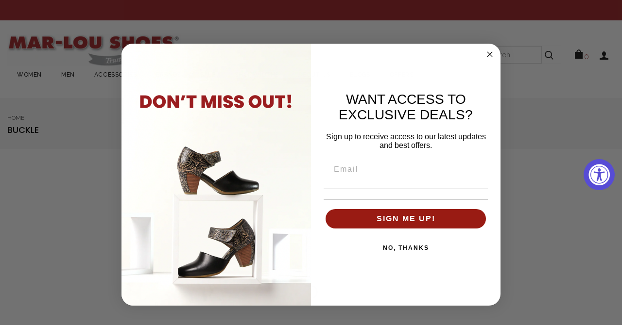

--- FILE ---
content_type: text/css
request_url: https://marloushoes.com/cdn/shop/t/39/assets/elements.scss.css?v=61389243432564327931705182933
body_size: 940
content:
.main-nav{*zoom: 1}.main-nav:after{content:"";display:table;clear:both}.main-nav>li{float:left}.rtl .main-nav>li{float:right}.main-nav>li.active>a:before{width:100%}.main-nav .menu-item.dropdown{position:relative}.main-nav .menu-item.dropdown>.sub-menu{position:absolute;top:calc(100% + 10px);left:0;min-width:180px;background:#fff;padding:20px 30px 30px;margin:0;-webkit-box-shadow:2px 2px 1px 0px rgba(0,0,0,.2);box-shadow:2px 2px 1px #0003;-webkit-transition:all .2s ease-in-out;-moz-transition:all .2s ease-in-out;-ms-transition:all .2s ease-in-out;-o-transition:all .2s ease-in-out;transition:all .2s ease-in-out;border:1px solid #f3f3f3;border-width:1px 0 0 1px;opacity:0;visibility:hidden;z-index:-1}.main-nav .menu-item.dropdown>.sub-menu li>a{line-height:28px;display:block}.main-nav .menu-item.dropdown>.sub-menu .sub-menu{left:100%;top:-40px}.main-nav .menu-item.dropdown:hover>a{color:#1c1c1c}.main-nav .menu-item.dropdown:hover>.sub-menu{opacity:1;visibility:visible;z-index:99;top:100%}.main-nav .menu-item.dropdown:hover>.sub-menu .dropdown:hover>.sub-menu{top:0;z-index:99}.main-nav li.active>a{color:#760619;font-weight:700}.megamenu.full-width{position:static!important}.megamenu .sub-menu{padding:45px 40px 18px!important}.megamenu .sub-menu.width-full{width:100%;left:0;right:0;margin:auto}.megamenu .sub-menu.align-left{left:0!important}.megamenu .sub-menu.align-right{left:auto!important;right:0!important}.megamenu .sub-menu.align-center{left:50%!important;-webkit-transform:translate(-50%,0);-ms-transform:translate(-50%,0);-o-transform:translate(-50%,0);transform:translate(-50%)}.megamenu .menu-title{font-size:12px;font-weight:500;color:#363636;padding:0 0 20px;margin:0;text-transform:uppercase}.megamenu .mega-box{margin:0 0 30px}.megamenu .mega-box img{display:block}.megamenu .product-item .product-item-photo{line-height:1.7!important}.dropdown-toggle{position:relative}.dropdown-toggle .dropdown-content{position:absolute;min-width:200px;top:calc(100% + 20px);right:0;background:#fff;z-index:-1;opacity:0;visibility:hidden;-webkit-box-shadow:2px 2px 1px 0 rgba(0,0,0,.2);box-shadow:2px 2px 1px #0003;border:1px solid #f3f3f3;border-width:1px;-webkit-transition:all .2s ease-in-out;-moz-transition:all .2s ease-in-out;-ms-transition:all .2s ease-in-out;-o-transition:all .2s ease-in-out;transition:all .2s ease-in-out}.rtl .dropdown-toggle .dropdown-content{left:0;right:auto}.dropdown-toggle .dropdown-content.active{z-index:99;opacity:1;visibility:visible;top:calc(100% + 15px)}@media all and (min-width: 768px){.dropdown-toggle.search-dropdown .dropdown-content{position:relative;opacity:1;visibility:visible;max-width:90%;min-width:100%;top:-10px;z-index:1;box-shadow:none}}.mnl-products{-webkit-box-shadow:2px 2px 1px 0 rgba(0,0,0,.2);box-shadow:2px 2px 1px #0003;width:310px;border:1px solid #f3f3f3;border-width:1px 0 0 1px;z-index:999;background:#fff;position:absolute;right:0;top:100%;padding:5px 0}.rtl .mnl-products{left:0;right:auto}.mnl-products .mnl-content{padding:0 25px}.mnl-products.empty-cart .mnl-content{padding:0}.mnl-products .scroll-wrapper{max-height:367px;overflow:hidden}.mnl-products .scrollbar-outer>.scroll-element.scroll-y .scroll-element_outer{left:-1px;width:2px}.mnl-products .product-meta{margin:1px 0 10px}.mnl-products .product-meta>span{display:block;font-size:10px}#offcanvas-miniCart{padding:0}.mini-item{line-height:1.3em}.mini-item .product-image{float:left;margin:0 10px 0 0}.rtl .mini-item .product-image{float:right}.mini-item img{display:block}.mini-item .product-info{overflow:hidden}.mini-item .text{color:#ddd;font-size:10px;text-transform:uppercase;display:block}.mnl-products .noitice{color:#777;font-size:12px;font-weight:300;padding:20px 25px}.mnl-products .noitice .cart-count{position:relative;background:none;height:auto;line-height:auto;display:inline-block;top:0;right:0;width:auto;margin:0}.rtl .mnl-products .noitice .cart-count{left:0;right:auto}.mnl-products .noitice .cart-count,.mnl-products .noitice span{float:none}.mnl-products .item{margin:0 0 20px;position:relative;height:77px;overflow:hidden}.mnl-products .item:last-child{margin:0 0 15px}.mnl-products .item .product-image{float:left;margin:0 20px 0 0}.rtl .mnl-products .item .product-image{float:right}.mnl-products .item .product-details{padding:0 10px 0 0}.mnl-products .item .product-details .custom-reviews{display:none}.mnl-products .item .product-details .btn-remove,.mnl-products .item .product-details .btn-removeWishlist{position:absolute;top:-3px;width:20px;height:20px;background:url(//marloushoes.com/cdn/shop/t/39/assets/icon-remove.png?v=35434047358089812811705182806) center center no-repeat;right:-6px}.rtl .mnl-products .item .product-details .btn-remove,.rtl .mnl-products .item .product-details .btn-removeWishlist{left:-6px;right:auto}.mnl-products .item .product-details .btn-remove .fa,.mnl-products .item .product-details .btn-removeWishlist .fa{font-size:14px;color:#999}.mnl-products .item .product-details .money{font-size:10px;color:#b9b9b9;display:inline-block}.mnl-products .item .product-details .product-stock-status{display:block;font-size:12px}.mnl-products .item .product-details .qty{width:auto;height:auto;color:#b9b9b9;margin:0 0 0 3px;font-size:12px}.mnl-products .item .product-details .product-name{font-size:10px;display:block;text-transform:uppercase;font-weight:500}.mnl-products .item .product-details .option-item{display:block}.mnl-products .item .product-image img{display:block;max-width:60px}.mnl-products .empty{display:none}.mnl-products.empty-cart .empty{display:block}.mnl-products.empty-cart .summary{display:none}.mnl-products .total{*zoom: 1;margin:10px 0 20px}.mnl-products .total:after{content:"";display:table;clear:both}.mnl-products .total .label{font-size:12px;margin:0 5px 0 0;color:#a0a0a0;font-weight:300}.mnl-products .total .cart-total{display:inline-block}.mnl-products .summary{padding:0 25px 25px;*zoom: 1}.mnl-products .summary:after{content:"";display:table;clear:both}.mnl-products .summary .actions .btn{border-color:#d9d9d9;float:left;width:50%}.mnl-products .summary .actions .btn:first-child{border-width:1px 0 1px 1px}.mnl-products .scroll-wrapper{max-height:388px;overflow:hidden}.e-tabs .tabs{list-style:none;margin:0;padding:0;*zoom: 1}.e-tabs .tabs:after{content:"";display:table;clear:both}.e-tabs .tabs li{display:inline-block;margin:0;padding:0 20px;line-height:40px;cursor:pointer}.e-tabs .tabs li.current{color:#000}.e-tabs .tab-content{border:none;height:0px;opacity:0px;overflow:hidden;margin:0;padding:0;-webkit-transition:all .2s ease-in-out 0s;-moz-transition:all .2s ease-in-out 0s;-ms-transition:all .2s ease-in-out 0s;-o-transition:all .2s ease-in-out 0s;transition:all .2s ease-in-out 0s}.e-tabs .tab-content.current{opacity:1;height:auto}.tab-wrap .tabs-title{*zoom: 1;position:relative}.tab-wrap .tabs-title:after{content:"";display:table;clear:both}.tab-wrap .tabs-title li{text-transform:uppercase;float:left;color:#c7c7c7}.tab-wrap .tabs-title li.current{color:#121210}.tab-wrap .tabs-content .tab-content{position:relative}ul.tabs li{background:none;display:inline-block;cursor:pointer}ul.tabs li.current{color:#000}.tab-content{opacity:0;height:0;overflow:hidden;margin-left:-10px;margin-right:-10px;padding-left:10px;padding-right:10px}.tab-content.current{opacity:1;height:auto;-webkit-transition:all .2s ease-in-out;-moz-transition:all .2s ease-in-out;-ms-transition:all .2s ease-in-out;-o-transition:all .2s ease-in-out;transition:all .2s ease-in-out}.theme-popup .new-letter{width:820px;height:500px;max-height:100%;margin:0 auto;max-width:100%;text-align:center;background:url(//marloushoes.com/cdn/shop/t/39/assets/newletter_banner.jpg?v=18453428935611792231705182806) center center no-repeat}.theme-popup .new-letter .title,.theme-popup .new-letter .sub-title{color:#fff}.theme-popup .new-letter .title{display:block;font-size:70px;letter-spacing:.2em;line-height:1em;margin:0 0 50px}.theme-popup .new-letter .sub-title{letter-spacing:.3em;margin:0;font-size:14px}.theme-popup .new-letter .notshow{margin:20px 0 0;color:#fff;line-height:1em}.theme-popup .new-letter .notshow .show-again{margin:0 5px 0 0;position:relative;top:1px}.theme-popup .new-letter .subscribe{border:none;background:#000;color:#fff;padding:0 15px}.theme-popup .new-letter .input-group{max-width:370px;margin:0 auto}.theme-popup .new-letter .input-group #mail{border:none;margin:0 10px 0 0}.theme-popup .new-letter .input-group .subscribe{font-weight:500;letter-spacing:.05em}
/*# sourceMappingURL=/cdn/shop/t/39/assets/elements.scss.css.map?v=61389243432564327931705182933 */


--- FILE ---
content_type: text/css
request_url: https://marloushoes.com/cdn/shop/t/39/assets/main.scss.css?v=56470645533457584021705182933
body_size: 8638
content:
.hide{display:none!important}.size_guide_collection{margin-top:-10px}.size_guide_collection>span{font-size:12px;top:0;left:0;font-weight:400;text-transform:none}.size_guide_collection>span em{font-style:normal;font-size:9px}.size_guide_collection>div{display:inline-block}.size_guide_collection>div>a{font-size:12px;left:0;font-weight:400;text-transform:none;text-align:left;text-indent:-5555px;overflow:hidden;display:inline-block;height:30px;padding-bottom:7px;top:2px;position:relative;width:24px;vertical-align:initial}.size_guide_collection>div>a:after{content:"here";display:block;width:100%;text-align:right;float:right;position:relative;top:13px}.product-options{display:flex;flex-wrap:wrap}.product-options .product-swatches{width:100%;order:0}.product-options .selector-wrapper{width:100%;order:2}.product-options .selector-wrapper.size{order:1}.flexbox{display:-ms-flexbox;display:-webkit-flex;display:flex;-ms-flex-align:center;-webkit-align-items:center;-webkit-box-align:center;align-items:center;justify-content:center;-webkit-justify-content:center}.flexbox2{display:-webkit-flex;display:-ms-flexbox;display:flex}.flexbox2>div{flex:1 1px 0}.row.row-noGutter{margin-left:0;margin-right:0}.row.row-noGutter>[class*=col-]{padding-left:0;padding-right:0}@media only screen and (max-width: 480px){.row{margin-left:-5px;margin-right:-5px}.row.d-table{width:calc(100% + 10px)!important}.row>[class*=col-]{padding-left:5px;padding-right:5px}}.banner-item a,.banner-item img{display:block}input,textarea,select{border:1px solid #d9d9d9}textarea,input[type=text],input[type=button],input[type=submit]{-webkit-appearance:none;border-radius:0}.cool-image-listener{z-index:7!important}.bc-sf-filter-product-item .bc-sf-filter-product-item-image img.bc-sf-filter-product-item-main-image{position:absolute}.rte h1,.rte h2,.rte h3,.rte h4,.rte h5,.rte h6{margin-top:2em}.rte h1:first-child,.rte h2:first-child,.rte h3:first-child,.rte h4:first-child,.rte h5:first-child,.rte h6:first-child{margin-top:0}.rte h5,.rte .h5{text-transform:uppercase}.rte>div{margin-bottom:30px / 2}.rte ul ul{list-style:circle outside}.rte li{margin-bottom:.4em}.rte img{max-width:100%;height:auto}.rte table{table-layout:fixed}.rte ul,.rte ol{list-style:none;margin:8px 0 0}.rte ul li,.rte ol li{list-style:none}.toggle-menu .caret{float:right;width:30px;text-align:center}.toggle-menu .toggle-content .sub-menu{display:none;padding:5px 0 10px}.toggle-menu .toggle-content.active .sub-menu{display:block}strong,h1,h2,h3,h4,h5,h6,th{font-weight:500}h1,h2,h3,h4,h5,h6{text-transform:uppercase}a:hover{color:#000;-webkit-transition:all .2s ease-in-out;-moz-transition:all .2s ease-in-out;-ms-transition:all .2s ease-in-out;-o-transition:all .2s ease-in-out;transition:all .2s ease-in-out}.bfw{padding:0 70px}.btn{border:2px solid;display:block;line-height:1.45em;padding:0 56px;text-align:center;text-transform:uppercase;background:#fff;height:auto;line-height:40px;-webkit-transition:all .3s ease-in-out;-moz-transition:all .3s ease-in-out;-ms-transition:all .3s ease-in-out;-o-transition:all .3s ease-in-out;transition:all .3s ease-in-out}.btn.btn-small{padding:0 30px;font-size:11px;border-width:1px;height:30px;line-height:30px}.btn.btn-pr{background:#000;color:#fff;border:none}.btn:hover{opacity:.7}.inline-block{display:inline-block!important}.d-table{display:table;width:100%}.d-table.row{width:calc(100% + 30px)}.d-table>div{display:table-cell;float:none;vertical-align:middle}@media only screen and (max-width: 1280px){.bfw{padding:0 15px}.main-slider.bfw{padding:0}}*:focus{outline:none}.mini-box1{margin:0 auto 80px;width:550px;max-width:100%}.mini-box1 #customer_login_guest .btn{margin:5px auto 0;padding:0 14px}@media only screen and (max-width: 980px){.mini-box1{margin:0 auto 40px}}#shopify-section-header{position:relative;z-index:9}.site-header{-webkit-transition:all .2s ease-in-out;-moz-transition:all .2s ease-in-out;-ms-transition:all .2s ease-in-out;-o-transition:all .2s ease-in-out;transition:all .2s ease-in-out}.site-header .dropdown-toggle>a{display:block;min-height:20px}.site-header.headroom--not-top{padding-bottom:18px!important;padding-top:18px!important;-webkit-box-shadow:0 0 2px 0 rgba(0,0,0,.15);box-shadow:0 0 2px #00000026;background:#fff}.site-header svg.icon{max-height:18px}.template-index .site-header.header-absolute{position:fixed;top:0;left:0;width:100%}.template-index .fheader-absolute{display:none}.site-header-logo{line-height:1.45;position:relative;top:1px}.site-header-logo .site-header-logo-link{display:block;font-size:25px;font-weight:900;letter-spacing:.05em;text-transform:uppercase;white-space:nowrap}.site-header-mini-cart .cartCount{position:relative;*zoom: 1;display:block}.site-header-mini-cart .cartCount:after{content:"";display:table;clear:both}.site-header-mini-cart .cartCount .cart-count{float:right;display:block;margin:7px 0 0 3px;line-height:1em}.site-header-mini-cart .bagIcon{display:block;width:16px;height:19px;float:left;position:relative}.site-header-mini-cart .bagIcon span{display:block}.site-header-mini-cart .bagIcon .handbody{position:absolute;bottom:0;left:0;width:100%;height:14px;background:#000}.site-header-mini-cart .bagIcon .handtag{position:absolute;top:0;left:0;right:0;margin:0 auto;width:10px;height:14px;border:2px solid #000;-webkit-border-radius:50%;border-radius:50%}.site-header-mini-cart.disable a{cursor:default}.site-header-mini-cart.disable .bagIcon .handtag{border-color:#888}.site-header-mini-cart.disable .bagIcon .handbody{background:#888}.site-header-mini-cart.disable .cart-count{color:#888}@media only screen and (max-width: 480px){.site-header-logo .site-header-logo-link{font-size:20px}.hed-s3 .site-header-miniBox{top:3px}}.site-header-logo-image,.site-header-logo-image img{display:block;max-height:66px}header .icon-search{width:18px;fill:#000}header .icon-cart{width:22px;height:22px}@media only screen and (max-width: 980px){header .icon-cart{width:20px;height:20px}}.icon-eye,.icon-heart{height:18px;width:18px}.main-nav{display:table;margin:0 auto;text-align:left}.main-nav>li{float:left;margin:0}.main-nav>li>a{display:block;line-height:1.4em;font-size:12px;padding:0 20px;position:relative;text-transform:uppercase;font-weight:500;letter-spacing:.05em;line-height:36px}.main-nav>li:hover>a,.main-nav>li.active>a{color:#000}.main-nav .sub-menu a{color:#777}.main-nav .sub-menu a:hover{color:#000}.hed-s1{padding-bottom:30px;padding-top:30px}.hed-s1 .site-header-mini-cart{position:relative;margin:0 0 0 28px}.hed-s1 .site-header-search{position:relative;top:2px;width:70%;margin:0 0 0 -35px}.customer-dropdow{margin:0 0 0 22px}.customer-dropdow .icon-user{width:18px;margin:2px 0 0}.customer-dropdow.disable .icon-user{fill:#888}.customer-dropdow .dropdown-content{padding:22px 18px 17px;width:270px}.customer-dropdow #customer_login label{display:block;font-size:10px;font-weight:500;text-transform:uppercase}.customer-dropdow #customer_login input{margin-bottom:15px;padding:5px 12px}.customer-dropdow #customer_login input#CustomerEmail{font-size:11px}.customer-dropdow #customer_login .btn-submit{border:none;background:#000;color:#fff;width:100%;font-size:10px;font-weight:500;padding:0 10px;height:30px;line-height:30px}.customer-dropdow #customer_login p{margin:0 0 5px}.customer-dropdow #customer_login p a{color:#888;font-size:11px;font-weight:400}.customer-dropdow #customer_login p a:hover{color:#000}@media only screen and (max-width: 480px){.hed-s1{padding-bottom:20px;padding-top:20px}}.hed-s2 .site-header-logo{margin:0 50px 0 0}.hed-s3 .site-header-miniBox{position:relative;top:6px;margin:0 0 0 45px}.fpu-search .search-header{width:780px;max-width:100%;margin:0 auto;position:relative}.fpu-search .search-header:before{content:"";width:100%;height:1px;background:#333;position:absolute;top:100%;left:0}.fpu-search .input-group-field{background:transparent;border:none;color:#fff;text-transform:uppercase;padding:20px 15px 20px 0;font-size:20px;height:60px;font-weight:700}.fpu-search .input-group-btn button{background:transparent;border:none;padding:0}.fpu-search .input-group-btn button svg.icon{fill:#fff;height:24px;width:24px}.fpu-search ::-webkit-input-placeholder{color:#fff;font-weight:700;opacity:1;font-size:20px}.fpu-search ::-moz-placeholder{color:#fff;font-weight:700;opacity:1;font-size:20px}.fpu-search ::-ms-placeholder{color:#fff;font-weight:700;opacity:1;font-size:20px}.fpu-search ::placeholder{color:#fff;font-weight:700;opacity:1;font-size:20px}.fpu{position:fixed;top:0;left:0;right:0;bottom:0;margin:auto;display:table;height:100%;width:100%;z-index:-1}.fpu .fpu-bg{position:absolute;height:calc(100% + 202px);top:-101px;left:0;right:0;bottom:0;margin:auto;background:#050608;z-index:-1;opacity:0;visibility:hidden;-webkit-transition:all .1s ease-in-out;-moz-transition:all .1s ease-in-out;-ms-transition:all .1s ease-in-out;-o-transition:all .1s ease-in-out;transition:all .1s ease-in-out}.fpu .fpu-content{display:table-cell;vertical-align:middle;position:relative;width:100%;opacity:0;max-height:calc(100% - 202px);visibility:hidden;-webkit-transition:all .1s ease-in-out;-moz-transition:all .1s ease-in-out;-ms-transition:all .1s ease-in-out;-o-transition:all .1s ease-in-out;transition:all .1s ease-in-out}.fpu .fpu-content .container{position:relative;z-index:9}.fpu.active{z-index:10}.fpu.active .fpu-bg{z-index:1;opacity:1;visibility:visible}.fpu.active .fpu-content{z-index:3;opacity:1;visibility:visible}.fpu.active .l-fpu-close{opacity:1;z-index:9;right:30px;transition-delay:.3s;-webkit-transition-delay:.3s}.fpu.active.v-white .fpu-bg{background-color:#ffffffed}.fpu.active.v-black .fpu-bg{background-color:#000000bf}.fpu .l-fpu-close{right:0;top:30px;position:absolute;z-index:-1;opacity:0;-webkit-transition:all .3s ease-in-out;-moz-transition:all .3s ease-in-out;-ms-transition:all .3s ease-in-out;-o-transition:all .3s ease-in-out;transition:all .3s ease-in-out}.fpu svg.icon-close{fill:#fff;height:20px;width:20px}.fpu.v-white svg.icon-close{fill:#000}.fpu.fpu-search.active .l-fpu-close{right:70px}.fpu.fpu-newletter.active{z-index:9}#PageContainer{position:relative}.product-name{display:block;line-height:1.4em;text-transform:uppercase}.related-swiper .product-item.product-grid-item:hover .product-item-photo .second-img{display:none}.product-item{margin:0 0 50px;cursor:default}.product-item .label{position:absolute;z-index:1;top:20px;right:20px;width:60px;height:60px;line-height:60px!important;-webkit-border-radius:50%;border-radius:50%;background:#c7c7c7;text-transform:uppercase;font-size:10px;color:#fff;font-style:italic;display:block;font-weight:700;text-align:center}.product-item .product-item-photo img{max-width:100%;height:auto;display:block;margin:0 auto;max-height:230px}.product-item .product-item-photo img.aft{position:absolute;top:0;left:0;opacity:0;width:100%;height:auto;-webkit-transition:all .2s ease-in-out;-moz-transition:all .2s ease-in-out;-ms-transition:all .2s ease-in-out;-o-transition:all .2s ease-in-out;transition:all .2s ease-in-out}.product-item:hover img.aft{opacity:1}.product-item .product-meta .price-box{color:#a0a0a0}.product-item .contact-form{margin:0}.product-item .vendor a{color:#a0a0a0;display:block;line-height:1em;margin:0 0 13px;font-weight:300}.product-item:not(.bc-sf-filter-product-item) .product-image{margin:0 0 30px;overflow:hidden;height:230px}.product-item .product-image{position:relative}.product-item .product-image .product-action{position:absolute;left:0;right:0;bottom:27px;margin:auto;z-index:2;text-align:center}.product-item .product-image .product-action .wrap-action{display:inline-block}.product-item .product-image .product-action .action-item{position:relative;-webkit-transition:all .2s ease-in-out;-moz-transition:all .2s ease-in-out;-ms-transition:all .2s ease-in-out;-o-transition:all .2s ease-in-out;transition:all .2s ease-in-out;display:inline-block;float:left}.rtl .product-item .product-image .product-action .action-item{float:right}.product-item .product-image .product-action form{margin:0;display:inline-block}.product-item .product-image .product-action .action-link{display:block;width:40px;height:38px;text-align:center;line-height:38px;margin:0 2px;background:#fff;overflow:hidden}.product-item .product-image .product-action .action-link.add-to-cart{width:auto}.product-item .product-image .product-action .action-link.add-to-cart a,.product-item .product-image .product-action .action-link.add-to-cart span{padding:2px 20px}.product-item .product-image .product-action .action-link a{-webkit-transition:all .15s ease-in-out;-moz-transition:all .15s ease-in-out;-ms-transition:all .15s ease-in-out;-o-transition:all .15s ease-in-out;transition:all .15s ease-in-out;background:#fff;text-transform:uppercase;display:block;font-size:12px;font-weight:300}.product-item .product-image .product-action .action-link a .fa{color:#343434;font-size:16px;line-height:36px}.product-item .product-image .product-action .action-link a .fa.fa-shopping-cart{font-size:18px}.product-item .product-image .product-action .action-link a:hover{background:#000;border-color:#000;color:#fff}.product-item .product-image .product-action .action-link a:hover .fa{color:#fff}.product-item .product-image .product-action .action-link a:hover svg.icon{fill:#fff}.product-item .product-image .product-action .action-link.sold-out{border-color:#ffffff26}.product-item .product-image .product-action .action-link.sold-out:hover{border-color:#ffffff26;background:none}.product-item .product-image .product-action .action-link.sold-out .fa{color:#b2b2b2}.product-item .product-item-photo{display:block;position:absolute;bottom:0;left:0;right:0}.product-item .product-item-photo .second-img{display:block;position:absolute;width:100%;height:100%;top:0;left:0;opacity:0;z-index:-1;visibility:hidden;background:#fff;-webkit-transition:all .3s ease-in-out;-moz-transition:all .3s ease-in-out;-ms-transition:all .3s ease-in-out;-o-transition:all .3s ease-in-out;transition:all .3s ease-in-out}.product-item .product-meta{*zoom: 1}.product-item .product-meta:after{content:"";display:table;clear:both}.product-item .product-item-name{color:#303030;display:block;margin:0 0 7px;line-height:1.4em}.product-item .money{color:#303030}.product-item .sale-price{margin:0 5px 0 0;position:relative;color:#8d8d8d;text-decoration:none}.rtl .product-item .sale-price{margin:0 0 0 5px}.product-item .sale-price:before{content:"";position:absolute;width:100%;height:1px;left:0;bottom:0;top:0;margin:auto;border-bottom:1px solid #a0a0a0}.product-item .sale-price .money{color:#a0a0a0}.product-item .custom-reviews{float:right;position:relative;top:1px}.product-item .custom-reviews .spr-empty .fa{right:-1px}.rtl .product-item .custom-reviews .spr-empty .fa{left:-1px;right:auto}.product-item.product-grid-item:hover .product-item-photo .second-img{opacity:1;z-index:2;visibility:visible}.product-item.product-grid-item .spr-badge .spr-badge-starrating{float:right}.rtl .product-item.product-grid-item .spr-badge .spr-badge-starrating{float:left}.product-item .p-label{border:2px solid #e43b54;color:#e43b54;font-size:11px;font-weight:500;left:18px;letter-spacing:.05em;line-height:20px;padding:0 15px;position:absolute;text-transform:uppercase;top:15px;z-index:1}.rtl .product-item .p-label{right:18px;left:auto}.product-item .product-item-details{text-align:center}@media only screen and (min-width: 992px) and (max-width: 1350px){.product-action .action-link.add-to-cart a,.product-item .product-image .product-action .action-link.add-to-cart span{padding:0 10px}}@media only screen and (min-width: 980px){.product-item .product-image .product-action{bottom:0;opacity:0;visibility:hidden;-webkit-transition:all .3s ease-in-out;-moz-transition:all .3s ease-in-out;-ms-transition:all .3s ease-in-out;-o-transition:all .3s ease-in-out;transition:all .3s ease-in-out}.product-item:hover .product-image .product-action{bottom:10px;opacity:1;visibility:visible}}@media only screen and (max-width: 980px){.product-item .product-item-name,.product-item .money,.product-item .vendor a{font-size:12px}.product-item:not(.bc-sf-filter-product-item) .product-image{text-align:center;height:170px;margin:0 0 20px}}@media only screen and (max-width: 400px){.product-item .product-image{height:120px}}.page-title{font-size:18px;text-transform:uppercase;text-align:center;margin:0 0 10px}.page-faq{padding-bottom:50px}.page-faq h1{margin:20px 0 50px;text-transform:none;text-align:left}.rtl .page-faq h1{text-align:right}.faq-content .tab-content h3{position:relative;color:#000;font-size:11px;line-height:24px;cursor:pointer;margin:0;padding:15px 30px 15px 0;border-top:1px solid #d9d9d9}.rtl .faq-content .tab-content h3{padding:15px 0 15px 30px}.faq-content .tab-content h3:hover{color:#2a2a2a}.faq-content .tab-content h3:after{content:"";width:30px;line-height:54px;height:54px;position:absolute;top:0;right:0;background:url(//marloushoes.com/cdn/shop/t/39/assets/arrow-caret-right.png?v=44910303751889974641705182806) center center no-repeat;background-size:68%;opacity:.8}.rtl .faq-content .tab-content h3:after{left:0;right:auto}.faq-content .tab-content p{margin:0;display:none;padding:10px 0 30px}.faq-content .tab-content p:nth-child(2){display:block}.e-tabs.vertical{*zoom: 1}.e-tabs.vertical:after{content:"";display:table;clear:both}.e-tabs.vertical .tabs-title{width:18%;float:left}.rtl .e-tabs.vertical .tabs-title{float:right}.e-tabs.vertical .tabs-title .tab-link{font-size:12px;color:#888;line-height:36px;display:block;padding:0;width:100%;margin:0 0 5px}.e-tabs.vertical .tabs-title .tab-link.current{color:#000}.e-tabs.vertical .tabs-title .tab-link span{position:relative}.e-tabs.vertical .tabs-title .tab-link span:after{content:"";height:1px;position:absolute;bottom:0;left:50%;right:50%;background:#454545;-webkit-transition:all .3s ease-in-out;-moz-transition:all .3s ease-in-out;-ms-transition:all .3s ease-in-out;-o-transition:all .3s ease-in-out;transition:all .3s ease-in-out}.e-tabs.vertical .tabs-title .tab-link.current span:after{left:0;right:0}.e-tabs.vertical .tabs-content{width:82%;float:left;border-bottom:1px solid #d9d9d9;padding:0}.rtl .e-tabs.vertical .tabs-content{float:right}@media only screen and (max-width: 980px){.e-tabs.vertical .tabs-title{width:25%}.e-tabs.vertical .tabs-content{width:75%}}@media only screen and (max-width: 480px){.e-tabs.vertical .tabs-title .tab-link{padding:0 5px;margin:0}.e-tabs.vertical .tabs-title{width:100%;margin-bottom:20px}.e-tabs.vertical .tabs-title .tab-link{display:inline-block;width:auto}.e-tabs.vertical .tabs-content{width:100%}}.contact_us{background:#f6f6f6}.contact_us .contact-info{margin:0}.contact_us .contact-map{height:836px}.contact_us div.contact-form{max-width:450px;display:inline-block;margin:100px 0 100px 100px}.rtl .contact_us div.contact-form{margin:100px 100px 100px 0}.contact_us div.contact-form .input-group{width:100%;display:inline-block;vertical-align:middle;background:#fff;margin-bottom:12px;padding:0 10px}.contact_us div.contact-form .input-group label{display:inline-block;margin:0!important;padding:0 10px;line-height:50px;float:left}.contact_us div.contact-form .input-group input{display:inline-block;margin:0;padding:15px 10px;height:50px;border:none;width:auto;min-width:300px}.contact_us div.contact-form .input-group textarea{border:none;padding:0 10px}.contact_us div.contact-form .btn{background:none}.contact_us div.contact-form .rte{margin-bottom:20px}.contact_us div.contact-form .rte h2{color:#2a2a2a;font-size:18px;margin-bottom:5px}@media only screen and (max-width: 768px){.contact_us .contact-map{height:450px}.contact_us div.contact-form{max-width:400px;margin:50px 0 50px 30px}.rtl .contact_us div.contact-form{margin:50px 30px 50px 0}.contact_us div.contact-form .input-group input{min-width:250px}}@media only screen and (max-width: 480px){.contact_us .contact-map{height:300px}.contact_us div.contact-form{max-width:100%;margin:30px 0;padding:0 20px}.rtl .contact_us div.contact-form{margin:30px 0}.contact_us div.contact-form .input-group{background:none;padding:0}.contact_us div.contact-form .input-group label{line-height:28px;padding:0;float:left}.rtl .contact_us div.contact-form .input-group label{float:right}.contact_us div.contact-form .input-group input{width:100%}}.template-blog .blog-item{margin-bottom:70px}.article{*zoom: 1;margin-bottom:30px}.article:after{content:"";display:table;clear:both}.article .media{position:relative}.article .media img{width:100%}.article .article-info{padding:0}.article .article-info h3{font-size:14px;line-height:1em;display:block;margin:15px 0;overflow:hidden}.article .article-info h3 a:hover{color:#000}.article .article-info .expert{color:#989898;line-height:23px;margin:0 0 40px}.article .article-info .des{margin:0 0 40px;height:42px;display:inline-block;line-height:21px}.article .article-info .readmore:hover{color:#1c1c1c}.article .article-info .blog-excerpt{margin:0;font-size:12px;text-transform:none}.blog--list-view .article{padding-bottom:15px;margin-bottom:20px;border-bottom:1px solid #ddd}.blog-fullwidth{padding-top:90px;padding-bottom:90px;background:#f6f6f6}.blog-fullwidth .article{padding:0;background:#fff;margin-bottom:50px}.blog-fullwidth .article .media .blog-date:before{display:none}.blog-fullwidth .article .article-info{padding:35px}@media only screen and (max-width: 480px){.blog-fullwidth .article .article-info{padding:20px}}.w-nav{border:1px solid #e9e9e9;border-width:0;position:relative;padding:10px 0;border-bottom-color:#c1c1c1;margin-top:50px;text-transform:uppercase}.w-nav span{font-size:10px;color:#797979}.w-nav span img{position:relative;top:3px}.w-nav strong{font-size:12px;display:block;padding:0 4px}.article-content .article-info{padding-bottom:0}.article-content .article-name{font-size:24px;color:#1c1c1c;text-transform:uppercase;font-weight:600;margin:0 0 13px}.article-content .blog-excerpt{margin:8px 0 15px}.article-content .rte{color:#1c1c1c;font-size:14px;font-weight:300;line-height:21px;margin:0 0 22px}.article-content #comments{margin:75px 0 0;padding:15px 0 1px}.article-content #comments h3{font-size:30px;text-transform:uppercase;color:#444;font-weight:700;padding:0 0 10px;margin:0 0 58px}.article-content #comments>ul{margin:0 0 120px}.article-content #comments .comment{margin:0 0 30px}.article-content #comments .comment .content-head{border-bottom:1px solid #e6e6e6;padding:0 0 13px;margin:0 0 20px;*zoom: 1}.article-content #comments .comment .content-head:after{content:"";display:table;clear:both}.article-content #comments .comment .author{font-weight:600;color:#1c1c1c;text-transform:uppercase;min-width:60px;margin:0 10px 0 0;float:left}.article-content #comments .comment time{text-transform:uppercase;font-size:12px;color:#898989}.article-content #comments .comment .rte{line-height:21px;color:#747474}.article-content #comment_form{margin-bottom:0}.article-content #comment_form input[type=text],.article-content #comment_form input[type=email]{border:1px solid #e2e2e2;padding:0 20px;min-height:50px;color:#1c1c1c;margin:0 0 34px}.article-content #comment_form textarea{border:1px solid #e9e9e9;padding:6px 20px;color:#1c1c1c;min-height:145px}.article-content #comment_form .note{margin:8px 0 20px}.article-content #comment_form .btn{margin:33px 0 0;width:100%;height:76px;line-height:76px;font-size:14px;font-weight:400}.errors{margin:0 0 15px;color:red}.excerpt-meta .meta{text-align:center}.excerpt-meta .meta .scr:last-child{display:none}.excerpt-meta .meta a{color:#5b5b5b}.excerpt-meta .meta a:hover{color:#000}.excerpt-meta .meta .label{color:#303030;font-size:14px;margin-bottom:2px!important;display:block}.excerpt-meta .meta .meta-sep{color:#898989;font-weight:300;margin:0 3px 0 0}.excerpt-meta .meta .social-sharing a{margin:0 15px 0 0}.block{margin-bottom:50px}.block .block-title{margin:0 0 22px}.block .block-title h3{color:#121210;font-size:13px;margin:0;text-transform:uppercase}.block-recent li{margin:0 0 10px}.block-recent li:last-child{margin:0}.block-recent a{color:#1c1c1c;display:block;line-height:1.35}.block-tags li{float:left;margin:0 10px 10px 0}.block-tags li a{display:block;font-size:12px;color:#747474;border:1px solid #ddd;line-height:25px;padding:0 13px}.block-tags li a:hover{color:#fff;background:#333;border-color:#333}.block-tags .block-title{margin:0 0 24px!important}.block-instagram .insta-wrapper{margin:0 -4px}.block-instagram .insta-wrapper .item{padding:1px 4px;width:50%;float:left}.block-twitter .twitter{color:#989898;margin-bottom:20px}.block-twitter .twitter p{margin-bottom:5px}.block-twitter .twitter h4{font-size:14px;color:#3a3a3a;font-weight:400;margin:0}.block-twitter .twitter a{color:#bfbfbf}.block-twitter .twitter a:hover{color:#989898}.block-twitter .twitter .time{font-size:10px;text-transform:uppercase}.block-latest .post{margin-bottom:15px}.block-latest .post .media{width:50%;max-width:140px;padding-right:20px}.rtl .block-latest .post .media{padding-left:20px;padding-right:inherit}.block-latest .post h3 a{display:block;font-size:11px;line-height:1.2em}.block-menu ul li{line-height:30px}.block-menu ul li a:hover{color:#1c1c1c}.quickview-product.active .l-fpu-close{right:30px}.rtl .quickview-product.active .l-fpu-close{left:30px;right:auto}.quickview-product .product-single{position:relative;margin:0}.quickview-product .product-single .l-fpu-close{top:30px;position:fixed}.quickview-product .product-single svg.icon-close{fill:#fff}.quickview-product .product-single h1 a{font-size:20px}.quickview-product .content{padding:50px 30px 50px 40px;background:#fff}.quickview-product .more-views{background:#fff}.quickview-product .product-name{margin:0 0 10px!important;font-size:18px;font-weight:400;margin:0 0 20px}.quickview-product .product-single .product-single-prices{margin-bottom:30px}.quickview-product .review{*zoom: 1;margin-bottom:10px}.quickview-product .review:after{content:"";display:table;clear:both}.quickview-product .review .spr-badge{float:left;height:24px;overflow:hidden;position:relative;margin-bottom:0}.quickview-product .review .spr-badge .spr-icon{margin:0}.quickview-product .review .spr-badge .spr-active{position:absolute;top:0;left:0;display:block;overflow:hidden}.quickview-product .review .spr-badge .spr-badge-caption{float:left;margin:0 0 9px}.quickview-product span.available{display:none}.quickview-product span.available.active{display:block}.quickview-product .product-options .single-option-selector{border-color:#ddd}.quickview-product .product-description{padding-bottom:20px}.quickview-product .product-actions{border-top:1px solid #dedede;margin:0;padding:30px 0 0}.quickview-product .product-actions .btn-addToCart{clear:none;margin:0;padding:0 25px;height:36px;line-height:36px}.quickview-product .product-media{*zoom: 1;position:relative;min-width:400px}.quickview-product .product-media:after{content:"";display:table;clear:both}.quickview-product .more-views{width:80px;margin:0;height:calc(100% - 60px);min-height:361px;position:absolute;top:30px;left:0;overflow:hidden}.quickview-product .more-views a{display:block;overflow:hidden;height:100%}.quickview-product .more-views img{display:block;position:relative;top:50%;-moz-transform:translateY(-50%);-webkit-transform:translateY(-50%);-o-transform:translateY(-50%);-ms-transform:translateY(-50%);transform:translateY(-50%)}.quickview-product .featured-image{float:right;width:calc(100% - 100px);margin:0}.quickview-product form{margin:0}.quickview-product .product-actions .product-single-quantity{float:left;margin:6px 20px 6px 0}.rtl .quickview-product .product-actions .product-single-quantity{float:right}.rtl .quickview-product .product-actions .product-single-quantity{margin:6px 0 6px 20px}.quickview-product .product-single .product-description{margin:0 0 10px}.quickview-product .product-options{margin:0;padding:0}.quickview-product .details{margin:0 0 8px}.quickview-product.active{z-index:99!important}.quickview-product .scroll-wrapper{max-height:545px!important;overflow:hidden}.quickview-product .scroll-wrapper>.scroll-content{margin-right:-17px!important;margin-bottom:-17px!important}.quickview-product .products-item{padding:0 10px 15px 0}.product-meta{margin:2px 0 10px}.product-meta>span{display:block;font-size:10px}.selector-wrapper label{text-transform:capitalize}.custom-reviews{min-height:24px;min-width:73px;position:relative}.custom-reviews .spr-empty{position:absolute!important;top:7px;left:0;height:100%;z-index:1;opacity:.8}.custom-reviews .spr-empty .fa{font-size:12px;color:#dfdfdf;height:1.3em;position:relative;top:1px;width:13px;float:left}.custom-reviews .spr-empty.small .fa{font-size:10px}.custom-reviews.hide-caption .spr-badge-caption{display:none}div#shopify-product-reviews{margin:0}div#shopify-product-reviews .spr-header-title{color:#444;float:left;font-size:14px;text-transform:uppercase;margin:0 10px 0 0;line-height:32px}.rtl div#shopify-product-reviews .spr-header-title{margin-left:10px;margin-right:inherit}div#shopify-product-reviews .spr-header{line-height:32px}div#shopify-product-reviews .spr-form-title{display:none}div#shopify-product-reviews .spr-form{border:none}div#shopify-product-reviews .spr-container{border:none;padding:0!important}div#shopify-product-reviews .spr-container [class^=spr-icon-]:before,div#shopify-product-reviews .spr-container [class*=" spr-icon-"]:before{font-family:FontAwesome;content:"\f005";font-size:12px;color:#676767}div#shopify-product-reviews .spr-container .spr-icon{top:0;margin:0 2px 0 0}div#shopify-product-reviews .spr-container .spr-icon.spr-icon-star-empty{opacity:1}div#shopify-product-reviews .spr-container .spr-icon.spr-icon-star-empty:before{color:#dfdfdf}div#shopify-product-reviews .spr-container .spr-summary-actions-newreview{color:#000;line-height:34px}div#shopify-product-reviews .spr-container .spr-review-reportreview{font-size:14px;color:#898989}div#shopify-product-reviews .spr-container .spr-review-header-title{font-weight:500;font-size:14px}div#shopify-product-reviews .spr-container .spr-review-header-starratings{margin:0}div#shopify-product-reviews .spr-container .spr-review-header-byline{margin:0 0 5px}div#shopify-product-reviews .spr-container .spr-form-label{font-size:12px;text-align:left}div#shopify-product-reviews .spr-container .spr-form-input-text,div#shopify-product-reviews .spr-container .spr-form-input-email,div#shopify-product-reviews .spr-container .spr-form-input-textarea{min-height:38px;padding:6px 15px;-webkit-border-radius:0;border-radius:0}div#shopify-product-reviews .spr-container a.spr-icon{display:block;width:12px}div#shopify-product-reviews .spr-form-contact{margin-left:-15px;margin-right:-15px;max-width:none;*zoom: 1}div#shopify-product-reviews .spr-form-contact:after{content:"";display:table;clear:both}div#shopify-product-reviews .spr-form-contact>div{width:50%;padding:0 15px;float:left}div#shopify-product-reviews .spr-form-review-rating .spr-form-label{float:left;margin:7px 20px 0 0!important}div#shopify-product-reviews .spr-form-contact-name,div#shopify-product-reviews .spr-form-contact-email,div#shopify-product-reviews .spr-form-contact-location,div#shopify-product-reviews .spr-form-review-rating,div#shopify-product-reviews .spr-form-review-title,div#shopify-product-reviews .spr-form-review-body{margin:0 0 25px}.spr-badge .spr-badge-starrating{*zoom: 1;margin:0}.spr-badge .spr-badge-starrating:after{content:"";display:table;clear:both}.spr-badge .spr-badge-starrating .spr-icon{opacity:1}.spr-badge [class^=spr-icon-]:before,.spr-badge [class*=" spr-icon-"]:before{font-family:FontAwesome;content:"\f005";font-size:12px;color:#222}.spr-badge .spr-icon{margin:0;width:13px;float:left}.spr-badge .spr-icon.spr-icon-star-empty:before{color:#dfdfdf}.pagination{margin:20px 0 50px}.pagination li{float:none;margin:0;display:inline-block}.pagination li span,.pagination li a{height:26px;line-height:26px;min-width:26px;padding:0 3px;text-align:center;display:block}.pagination li span{color:#999}.pagination li a{color:#303030}.pagination li a:hover{color:#000}.pagination li:first-child.disabled,.pagination li:last-child.disabled{display:none}.pagination .prev img,.pagination .next img{margin-top:2px;position:relative;top:2px}.pagination .prev img{margin-right:6px}.pagination .next img{margin-left:6px}.box-title{text-align:center;margin:0 0 45px}.box-title h2{margin:0 0 4px}.box-title p{margin:0}.breadcrumb{position:relative;font-size:12px;font-weight:300;margin:0 0 70px;text-transform:uppercase}.breadcrumb span,.breadcrumb a{color:#c1c0c0}.breadcrumb span.scr{font-size:9px!important;position:relative;top:-1px;padding:0 2px}.breadcrumb h3{font-size:18px;line-height:1em;text-transform:uppercase;margin:5px 0 0;color:#000}.breadcrumb.breadcrumb-v1{padding-top:30px;padding-bottom:30px}@media only screen and (max-width: 980px){.breadcrumb.breadcrumb-v1{padding-top:20px;padding-bottom:20px}}.breadcrumb.breadcrumb-v1 a,.breadcrumb.breadcrumb-v1 span{font-size:12px;text-transform:uppercase}.breadcrumb.breadcrumb-v3{padding-bottom:16px;padding-top:17px}.breadcrumb.disable-title h3{display:none!important}.breadcrumbs-banner{position:relative}.breadcrumbs-banner img{display:block}.breadcrumbs-banner .breadcrumb-inner{position:absolute;top:50%;width:100%;text-align:center;-moz-transform:translateY(-50%);-webkit-transform:translateY(-50%);-o-transform:translateY(-50%);-ms-transform:translateY(-50%);transform:translateY(-50%)}.breadcrumbs-banner h3{font-size:20px;margin:6px 0 0}@media only screen and (max-width: 1280px){.breadcrumb{margin:0 0 45px}}@media only screen and (max-width: 1280px){.breadcrumbs-banner h3{font-size:14px}}@media only screen and (max-width: 480px){.breadcrumb{margin:0 0 25px;font-size:11px}.breadcrumbs-banner h3{font-size:12px}}.message{margin:0}.message p{margin:0 30px 0 0}.qty{width:40px;height:25px;text-align:center}.quantity-selector{margin:0!important}.qtyplus,.qtyminus{width:28px;height:12px;border:none;-webkit-border-radius:0;border-radius:0;background:#fff;cursor:pointer;text-align:center}.open-sidebar{line-height:25px;display:inline-block;border:2px solid #999;margin-bottom:20px;padding:0 15px;letter-spacing:1px;font-size:10px;text-transform:uppercase}.open-sidebar:hover{color:#1c1c1c;border-color:#1c1c1c}.sidebar-overlay{display:none}@media only screen and (max-width: 992px){body.open-sboff{height:100%;overflow:hidden}.sidebar-offcanvas{padding-left:15px!important;padding-right:10px!important;background:#fff;width:300px;position:fixed;left:-100%;top:0;bottom:0;z-index:9999;height:100%;overflow-x:scroll;-webkit-box-shadow:0 0 5px 0 rgba(50,50,50,.75);box-shadow:0 0 5px #323232bf;-webkit-transition:all .3s ease-in-out;-moz-transition:all .3s ease-in-out;-ms-transition:all .3s ease-in-out;-o-transition:all .3s ease-in-out;transition:all .3s ease-in-out;padding-top:30px;margin:0}.sidebar-offcanvas.active{left:0}.sidebar-offcanvas .block{margin-bottom:25px}.sidebar-offcanvas .block .block-title{margin:0 0 12px}.sidebar-offcanvas .block .block-title h3{font-size:12px}.sidebar-overlay{background:#00000080;display:none;height:100%;opacity:1;position:fixed;top:0;left:0;right:0;width:100%;z-index:9998;-webkit-transition:all .3s ease-in-out;-moz-transition:all .3s ease-in-out;-ms-transition:all .3s ease-in-out;-o-transition:all .3s ease-in-out;transition:all .3s ease-in-out}.sidebar-overlay.show{display:block}}.quickview-product .scroll-wrapper{max-height:442px;overflow:hidden!important}.quickview-product .scrollbar-macosx>.scroll-element .scroll-bar{opacity:1}.fpu-inner{background:#fff;padding:30px}.fpu-box .fpu-inner{display:inline-block;text-align:left;min-width:440px}.fpu-box .fpu-inner>div{display:inline-block;vertical-align:top}.fpu-box .fpu-inner .product-image{margin:0 16px 0 0}.fpu-box .fpu-inner .product-name{color:#222;display:block;font-size:12px;font-weight:500;text-transform:uppercase;white-space:nowrap;margin:0 0 3px}.fpu-box .fpu-inner .actions>.btn{float:left;border-color:#d9d9d9}.fpu-box .fpu-inner .success-message{color:#a0a0a0;font-size:12px;font-weight:300}.fpu-box .fpu-inner .product-info{margin:15px 0 0}@media only screen and (max-width: 480px){.fpu-box .fpu-inner{min-width:0;text-align:center;width:98%}.fpu-box .fpu-inner .product-image{display:block;margin:0 auto;max-width:60px}.fpu-box .fpu-inner .product-image img{max-width:100%!important}}#customer_login .page-title{text-align:left}#customer_login input[type=submit]{background:#000;border-color:#000;color:#fff}#customer_login a{color:#9c050a}#customer_login a:hover{color:#000;opacity:.7}.account-register .page-title{text-align:left}.account-register input[type=submit]{background:#000;border-color:#000;color:#fff}#RecoverPasswordForm h2{text-align:left;margin-bottom:10px}#RecoverPasswordForm>.text-center p{text-align:left;margin-bottom:20px}#RecoverPasswordForm input[type=submit]{background:#000;border-color:#000;color:#fff}.block-mini-products-list .product-item{*zoom: 1;margin-bottom:30px}.block-mini-products-list .product-item:after{content:"";display:table;clear:both}.block-mini-products-list .product-item:last-child{margin-bottom:0}.block-mini-products-list .product-item .product-img{display:block;float:left;max-width:80px;margin:0 21px 0 0}.block-mini-products-list .product-item .product-img img{display:block}.block-mini-products-list .product-item .product-info{overflow:hidden}.block-mini-products-list .product-item .product-info .product-name{margin:0 0 4px;text-transform:none}.block-mini-products-list .product-item .product-info .spr-badge{display:block;float:none;top:0;margin:0 0 2px}.block-mini-products-list .product-item .product-info .price{float:left;color:#b9b9b9}.block-mini-products-list .product-item .product-info .money{color:#b9b9b9;font-weight:300}.block-mini-products-list .product-item .product-info .sale-price{top:9px}.block-mini-products-list .product-item .product-info .custom-reviews{float:none;top:0}.block-category .block-content{margin:-3px 0 0}.block-category li.active>a,.block-category li.active>a .count,.block-category li.active>a .caret{color:#000;font-weight:700}.block-category .sub-menu{margin:0 0 0 30px}.block-category .sub-menu a{color:#777}.block-category .sub-menu a:hover{color:#000}.block-category .list-menu a{line-height:28px;color:#555}.block-category .list-menu a .count{display:none}.block-category .list-menu li{padding:0}.block-category .list-menu li.active a{text-indent:0}.filter-tag input[type=checkbox]{display:none}.filter-tag li{*zoom: 1}.filter-tag li:after{content:"";display:table;clear:both}.filter-tag li label{float:left}.filter-tag a.clear{color:#999;float:right;font-size:12px;font-weight:300;height:22px;line-height:22px;text-align:center;width:20px;position:relative;top:-4px;right:1px}.filter-tag a.clear:hover{color:#000}.filter-tag a.clear svg{height:auto;max-width:8px;fill:red}.filter-tag .count{display:none}.filter-tag .list-menu li a{display:block;padding:0 0 0 30px;position:relative;font-weight:300;color:#989898;line-height:28px;-webkit-transition:all .2s ease-in-out;-moz-transition:all .2s ease-in-out;-ms-transition:all .2s ease-in-out;-o-transition:all .2s ease-in-out;transition:all .2s ease-in-out}.filter-tag .list-menu li a:before{content:"";width:14px;height:14px;position:absolute;top:-2px;bottom:0;left:0;margin:auto;border:1px solid #686868}.filter-tag .list-menu li a:after{content:"";width:8px;height:8px;background:transparent;position:absolute;top:-2px;bottom:0;left:3px;margin:auto;-webkit-transition:all .1s ease-in-out;-moz-transition:all .1s ease-in-out;-ms-transition:all .1s ease-in-out;-o-transition:all .1s ease-in-out;transition:all .1s ease-in-out}.filter-tag .list-menu li a:hover{color:#000}.filter-tag .list-menu li:hover a:after{background:#000}.filter-tag .list-menu li.active a,.filter-tag .list-menu li.active a:hover{color:#000}.filter-tag .list-menu li.active a:after{background:#000}.filter-tag .list-menu .color-swatch a:after,.filter-tag .list-menu .color-swatch a:before{display:none}.filter-tag .list-menu .color-swatch a span.color{display:block;width:14px;height:14px;position:absolute;top:0;bottom:0;left:0;margin:auto;border:1px solid #adadad;-webkit-transition:all .2s ease-in-out;-moz-transition:all .2s ease-in-out;-ms-transition:all .2s ease-in-out;-o-transition:all .2s ease-in-out;transition:all .2s ease-in-out}.filter-tag .list-menu .color-swatch a span.color span{display:block;height:10px;left:1px;position:absolute;top:1px;width:10px;-webkit-transition:all .2s ease-in-out;-moz-transition:all .2s ease-in-out;-ms-transition:all .2s ease-in-out;-o-transition:all .2s ease-in-out;transition:all .2s ease-in-out}.filter-tag .list-menu .color-swatch a span.color span img{z-index:1;height:10px;width:10px;position:absolute;top:0;left:0}.filter-tag .list-menu .color-swatch a:hover img{border-color:#393939}.filter-tag .list-menu .color-swatch.active a span.color{color:#000!important;border-color:#000}.filter-tag .scroll-element.scroll-y .scroll-bar{width:2px;left:0;background-color:#000}.addresses-page .btn{margin:0 2px}.address-detail{line-height:24px;text-transform:capitalize;margin:0 0 50px}.address{margin-bottom:30px}.address strong{border-bottom:1px solid #d9d9d9;display:inline-block;margin:0 0 20px;text-transform:uppercase}#customer_logout_link{text-decoration:underline}.mob-menu{margin:0 0 0 15px;position:relative;top:2px}.mob-menu>a{display:block}.mob-menu .icon.icon-menu{width:16px}@media only screen and (max-width: 980px){.hed-s1 .site-header-mini-cart{margin:0 0 0 15px}.hed-s1 .site-header-miniBox{margin:0;position:relative}}@media only screen and (max-width: 980px){.mob-menu .icon.icon-menu{font-size:14px}.site-header svg.icon{width:16px}header .icon-search{width:16px}}.mob-content{clear:both;position:relative;display:none;border-top:1px solid #dadada;margin:0 0 20px}.mob-content .caret{cursor:pointer}.mob-content a.level-0{color:#29292a;line-height:40px}.mob-content li.level-0{border-bottom:1px solid #e1e1e1;background:#f6f6f6;padding:0}.mob-content li.level-0>a{display:block;font-size:12px;letter-spacing:.05em;line-height:36px;padding:3px 20px 2px;position:relative}.mob-content li.level-0:last-child{border:none}.mob-content li.level-0>.sub-menu{border-top:1px solid #dadada}.mob-content li.level-0 ul.level-1>li>a{color:#333;font-size:12px;font-weight:400;text-transform:capitalize;display:block;line-height:30px}.mob-content .toggle-menu .toggle-content .sub-menu{padding:15px 20px 10px;background:#f9f9f9}.mob-content .toggle-menu .toggle-content .sub-menu.level-2{padding-bottom:15px;padding-left:20px;padding-top:6px}.mob-content .toggle-menu .toggle-content .sub-menu.level-2>li>a{color:#777;font-size:12px;line-height:28px}.mob-content .toggle-menu .toggle-content .sub-menu .menu-title{color:#333;font-size:12px;text-transform:capitalize;display:block;line-height:30px;margin:0;font-weight:400;padding:0}@media only screen and (max-width: 980px){.header--fixed{position:relative!important}.header-v1.headroom--unpinned{-moz-transform:translateX(0px) translateY(0px);-webkit-transform:translateX(0px) translateY(0px);-o-transform:translateX(0px) translateY(0px);-ms-transform:translateX(0px) translateY(0px);transform:translate(0) translateY(0)}.header-vsb{display:none!important}.customer-dropdow{margin:0 0 0 14px}}.search-dropdown form{width:100%}.search-dropdown .bc-sf-search-box{border:none}.search-dropdown button.s{padding-right:15px;border:none;background:none;text-transform:uppercase;font-size:10px;color:#000;font-weight:500}@media only screen and (max-width: 410px){.search-dropdown.dropdown-toggle .dropdown-content.active{right:-104px;top:calc(100% + 20px)}.search-dropdown.dropdown-toggle form{width:285px}}@media only screen and (max-width: 390px){.site-header-mini-cart.dropdown-toggle .dropdown-content{top:calc(100% + 15px)}.site-header-mini-cart.dropdown-toggle .dropdown-content.active{right:-64px}}.site-header-mobile-search{position:relative;top:2px;right:2px}.site-header-mobile-search .input-group-field{border:none}.site-header-mobile-search form button{background:transparent;border:none;font-size:10px;font-weight:500;padding:0 15px 0 5px;text-transform:uppercase}.collection-info{margin:0 0 55px}.collection-info .collection-image img{display:block}.collection-info>div{margin:0 0 15px}.collection-sidebar .scrollbar-outer>.scroll-element.scroll-y .scroll-element_outer{right:10px}.collection-toolbar{margin:0 0 22px;position:relative;top:-1px}.collection-toolbar .product-count{color:#a0a0a0}.collection-toolbar .collection-sortBy{text-transform:uppercase}.collection-toolbar .collection-sortBy span{margin:0 5px 0 0;font-weight:500}.collection-toolbar .collection-sortBy .dropdown-content{padding:15px 20px;min-width:190px}.collection-toolbar .collection-sortBy .dropdown-content li a{text-transform:none;color:#989898;padding:4px 0;display:block;white-space:nowrap}.collection-toolbar .collection-sortBy .dropdown-content li a:hover{color:#000}@media only screen and (min-width: 1425px) and (max-width: 1675px){.collection-2columns .col-lg-c2{width:25%}}@media only screen and (min-width: 1170px) and (max-width: 1425px){.collection-2columns .col-lg-c2{width:33.33%}}@media only screen and (min-width: 980px) and (max-width: 1170px){.collection-2columns .col-lg-c2.col-md-3{width:33.33%}}@media only screen and (min-width: 980px){.collection-2columns.collection-fullwidth .collection-sidebar{width:293px}.collection-2columns.collection-fullwidth .collection-main{width:calc(100% - 293px)}}@media (min-width: 768px){.collection-grid .col-md-4.col-sm-4:nth-child(3n+1){clear:left}}@media (max-width: 767px){.collection-grid .col-xs-6:nth-child(odd){clear:left}}.swiper-container-horizontal .swiper-button-next,.swiper-container-horizontal .swiper-button-prev{background:none;text-align:center}.swiper-container-horizontal .swiper-button-next .fa,.swiper-container-horizontal .swiper-button-prev .fa{font-size:20px;color:#000}.theme-table{margin:40px 0 20px}tr{border-bottom:1px solid #e8e9eb}.cart-note{margin:0 0 30px}.cart-note .cart-note__input{min-height:100px}@media only screen and (max-width: 749px){.cart__footer .btn-pr.pull-right{float:none!important;margin:0 auto}}.brands_list{list-style:none;display:inline-block;width:100%;margin-bottom:50px;padding:0}.brands_list>li{float:left;width:16.66666667%;margin:0;list-style:none;padding:0 8px;box-sizing:border-box}.brands_list>li:nth-child(6n+1){clear:both}@media all and (max-width: 1023px){.brands_list>li{width:25%}.brands_list>li:nth-child(6n+1){clear:none}.brands_list>li .pages .item{margin-right:2px}.brands_list>li:nth-child(4n+1){clear:both}}@media all and (max-width: 767px){.brands_list>li{width:33.333%}.brands_list>li:nth-child(4n+1){clear:none}.brands_list>li:nth-child(3n+1){clear:both}}@media all and (max-width: 620px){.brands_list>li{width:50%}.brands_list>li:nth-child(3n+1){clear:none}.brands_list>li:nth-child(odd){clear:both}}.brands_list h3{font-weight:400;line-height:1.42857143;font-size:1.4rem;margin-top:0;margin-bottom:0}.brands_list li p{font-weight:600;line-height:1.1;margin-top:2rem;font-size:30px;text-transform:uppercase;color:#4e4e4e;margin-bottom:10px;padding:0 8px}.brands_list>li li{margin-left:0;position:relative}.brands_list>li li:hover a{text-decoration:none}.brands_list>li a{color:#4e4e4e;font-size:14px;text-transform:none}.brands_list>li a:hover{color:#760619;text-decoration:none}.brands_page_content{text-align:left}.mrTriggerClosedText{color:#c00}.mrExpand.mrClosed .mrTriggerOpenedText,.mrExpand.mrOpened .mrTriggerClosedText{display:none}.filter-group .scroll-content{max-height:500px;overflow:auto;display:none}.filter-group .scroll-content li{margin-bottom:8px}.filter-group .scroll-content .check-icon{background-size:21px;background-position:0 -42px;height:21px;line-height:21px;width:21px;vertical-align:middle;margin-right:7px}.filter-group .scroll-content .selected .check-icon{background-position:0 0}.filter-group h4{cursor:pointer;width:100%;padding:15px 0;margin:0}.filter-group h4:after{content:"+";float:right}.filter-group h4+.scroll-content{margin-top:15px}.filter-group h4.active:after{content:"-"}s.sale-price,s.product-single-sale.soldout,s#ComparePrice,.bc-sf-filter-product-item-price s{text-decoration:none;position:relative}s.sale-price:after,s.product-single-sale.soldout:after,s#ComparePrice:after,.bc-sf-filter-product-item-price s:after{display:block;position:absolute;left:0;width:100%;background:red;height:1px;top:50%;transform:translateY(-50%);content:""}s#ComparePrice{font-size:14px}.product-single-prices .price.full-price,.bc-sf-filter-product-item-sale-price,.product-item-details .price-box .price.full-price{color:red}.bc-sf-filter-option-block-size .bc-sf-filter-block-title h3{position:relative}.bc-sf-filter-option-block-size .bc-sf-filter-block-title h3:after{position:relative;content:"* Your size may be listed many ways, please click all that apply.";display:block;font-size:12px;top:0;left:0;font-weight:400;text-transform:none}@media all and (min-width: 992px){.pull-right.site-header-miniBox{width:100%}}.btn-pr.btn.cart__remove,.cart-update-show{display:inline-block;padding:0 20px;line-height:30px;margin:15px 0 0}.cart-update-show{display:none}@media all and (max-width: 750px){.cart__update-wrapper{display:none}.cart__update-wrapper.active{display:block}.cart-update-show{display:block;margin:10px 0 0;float:right;clear:both}.cart-update-show .cart__edit-text--cancel{display:none}.cart-update-show.active .cart__edit-text--cancel{display:block}.cart-update-show.active .cart__edit-text--edit{display:none}.cart__update-wrapper{text-align:center}.cart__update-wrapper .cart__remove,.cart__update-wrapper .cart__qty,.cart__update-wrapper .cart__update{display:inline-block;float:none;padding:0 10px;line-height:30px;margin:15px 0 0;vertical-align:top}.cart__update-wrapper .cart__remove label,.cart__update-wrapper .cart__qty label,.cart__update-wrapper .cart__update label{display:block;line-height:20px}.cart__update-wrapper .cart__qty{margin:0}}.cart__price-wrapper .cart-price{display:block}.brands_logos{display:flex;align-items:center;justify-content:center;margin-bottom:25px}.brands_logos img{margin:0 10px}.header--fixed{top:40px!important}.relatedWrapper{max-width:1200px;margin:0 auto}.related-products{display:flex}.related-products .image{margin:15px;text-align:center}.hc-field input,.hc-field textarea{width:100%;margin:7.5px 0;border-radius:4px}.hc-form-wrapper,.hc-success{display:none;margin:20px 0}.hc-trigger_active_text,.hc-trigger_active .hc-trigger_initial_text{display:none}.hc-trigger_active .hc-trigger_active_text{display:inline-block}button.hc-trigger,button#hc-send,.hc-trigger_text{width:100%;border-radius:4px;background-color:#fff;border:1px solid #e8e9eb;padding:7px 0;-webkit-box-shadow:10px 10px 5px -4px #e8e9eb;-moz-box-shadow:10px 10px 5px -4px #e8e9eb;box-shadow:10px 10px 5px -4px #e8e9eb;display:block;margin:7.5px 0;text-align:center;outline:none}.hc-trigger_container{display:none}.hc-trigger_container.hc-trigger_active .hc-trigger{cursor:initial;pointer-events:none}button.hc-trigger{border:2px solid black;text-transform:uppercase}span.hc-trigger_active_text{text-transform:initial}.Mobile{display:none}.header--fixed.scroll{top:0!important}@media (min-width: 981px){#shopify-section-top-header{position:fixed;width:100%;top:0;z-index:100}.header--fixed.scroll{top:40px!important}#PageContainer{padding-top:40px}}@media (max-width: 980px){.header--fixed{top:0!important}.product-single-photos .cloud-zoom-lens,.product-single-photos .mousetrap,.product-single-photos #cloud-zoom-big{display:none!important}}
/*# sourceMappingURL=/cdn/shop/t/39/assets/main.scss.css.map?v=56470645533457584021705182933 */


--- FILE ---
content_type: text/css
request_url: https://marloushoes.com/cdn/shop/t/39/assets/product_detail.scss.css?v=162510594066748833391705182933
body_size: 1807
content:
.selector-wrapper,#productSelect{display:none}.product-single{margin:0 0 120px}.product-single .mousetrap{max-height:100%}.product-single h1,.product-single h1 a{font-size:18px;text-transform:uppercase;font-weight:400;margin:0 0 20px}.product-single .price{font-size:18px;line-height:1em}.product-single .product-single-photos{position:relative;margin:0}.product-single .product-single-photos img{display:block}.product-single .info-box{text-align:left}.product-single .spr-badge{margin:0 0 5px}.product-single .spr-badge [class^=spr-icon-]:before,.product-single .spr-badge [class*=" spr-icon-"]:before{font-size:13px}.product-single .spr-badge .spr-starrating{display:inline-block}.product-single .spr-badge .spr-icon{margin:0 4px 0 0!important}.product-single .spr-badge .spr-icon:last-child{margin:0!important}.product-single .available{display:block;color:#898989;line-height:1em;margin:15px 0 8px;font-size:12px;*zoom: 1}.product-single .available:after{content:"";display:table;clear:both}.product-single .available .fa{margin:0 5px 0 0;font-size:11px}.product-single .available.instock .fa{color:#598527}.product-single .product-vendor{text-transform:uppercase;margin:0 0 20px;display:block;color:#898989;font-size:12px}.product-single .product-single-prices{margin:10px 0 30px}.product-single .product-description{color:#000;line-height:24px;margin:20px 0 35px}.product-single .product-description>ul{list-style:inherit;color:#222!important;font-family:inherit!important;padding-left:20px;font-size:inherit!important;margin-bottom:2em}.product-single .product-description>ul li{list-style:inherit}.product-single .label{float:left;min-width:38px;font-size:16px;color:#1b1b1b;margin:0 12px 0 0;line-height:42px}.product-single-quantity{*zoom: 1}.product-single-quantity:after{content:"";display:table;clear:both}.product-single-quantity label{float:left}.product-single-quantity .product-single-prices{display:inline-block;margin-top:0;position:relative;top:-5px;left:10px}.product-single-quantity .product-single-prices .product-single-sale{font-size:16px}.product-single-quantity .product-single-prices .price.full-price{font-size:18px}.product-single-quantity .total-price{display:none}.product-single-quantity .quantity{position:relative;top:1px;display:inline-block;padding:0 28px 0 0;width:52px;height:24px}.product-single-quantity .quantity .qtyminus,.product-single-quantity .quantity .qtyplus{background:none;position:absolute;right:0}.product-single-quantity .quantity .qtyminus span,.product-single-quantity .quantity .qtyplus span{bottom:0;display:block;margin:auto;position:absolute;right:0;top:0;left:0}.product-single-quantity .quantity .qtyminus .arrow-up,.product-single-quantity .quantity .qtyplus .arrow-up{border-bottom-color:#d1d1d1}.product-single-quantity .quantity .qtyminus .arrow-down,.product-single-quantity .quantity .qtyplus .arrow-down{border-top-color:#d1d1d1}.product-single-quantity .quantity .qtyminus:hover .arrow-up,.product-single-quantity .quantity .qtyplus:hover .arrow-up{border-bottom-color:#212121}.product-single-quantity .quantity .qtyminus:hover .arrow-down,.product-single-quantity .quantity .qtyplus:hover .arrow-down{border-top-color:#212121}.product-single-quantity .quantity .qtyplus{top:0}.product-single-quantity .quantity .qtyminus{bottom:0}.product-single-quantity .quantity #Quantity,.product-single-quantity .quantity .qty{background:none;border:none;font-size:18px;color:#303030;font-weight:300;width:28px;text-align:center;height:100%;min-height:0;position:absolute;left:0;top:0;margin:0;padding:0;vertical-align:top;line-height:1em}.product-options{*zoom: 1;margin:0 0 5px}.product-options:after{content:"";display:table;clear:both}.product-options .swatch{margin:0 0 20px}.product-options .swatch .header{color:#868686;display:inline-block;float:none;font-size:12px;line-height:28px;margin:0 8px 0 0;padding:0;vertical-align:top}.product-options .swatch .swatch-element{margin:0 8px;display:inline-block;float:none}.product-options .swatch .swatch-element.color{margin:0 4px}.product-options .swatch label{-webkit-border-radius:0;border-radius:0;border:none;padding:0 0 8px;font-size:13px;line-height:28px;color:#d1d1d1;border-bottom:1px solid transparent;-webkit-transition:all .15s ease-in-out;-moz-transition:all .15s ease-in-out;-ms-transition:all .15s ease-in-out;-o-transition:all .15s ease-in-out;transition:all .15s ease-in-out}.product-options .swatch label:hover{color:#303030}.product-options .swatch input:checked+label{color:#000}.product-options .swatch .color label{border:none}.product-options .swatch .color input:checked+label{border:none;-webkit-box-shadow:0 1px 3px 0px rgba(0,0,0,.5);box-shadow:0 1px 3px #00000080}.product-options .header{float:left;display:none;font-size:16px;color:#1b1b1b;margin:0 12px 0 0}.product-options.linked-options .selector-wrapper{display:block;margin:0 0 30px;*zoom: 1;font-weight:500}.product-options.linked-options .selector-wrapper:after{content:"";display:table;clear:both}.product-options .single-option-selector{-webkit-border-radius:0;border-radius:0;height:44px;padding:1px 40px 0 15px;color:#343434;text-transform:uppercase;width:100%;background-position:calc(100% - 22px) center;background-color:transparent!important}.product-actions .product-single-quantity{*zoom: 1;margin:0 0 20px}.product-actions .product-single-quantity:after{content:"";display:table;clear:both}.product-actions .product-single-quantity .total-price{float:none;display:inline-block;margin:0 10px;font-weight:300;position:relative;top:-6px;text-align:left}.product-actions .btn-addToCart{clear:both;-webkit-transition:all .15s ease-in-out;-moz-transition:all .15s ease-in-out;-ms-transition:all .15s ease-in-out;-o-transition:all .15s ease-in-out;transition:all .15s ease-in-out;float:none;color:#3c3c3c;padding:0 32px;font-size:12px;border:2px solid #505050;background:transparent;letter-spacing:.05em;margin:0 0 10px;height:42px}.product-actions .btn-addToCart:hover{background:transparent}.product-actions .product-wishlist .action-link{display:block;text-align:center;text-transform:uppercase;font-weight:300;color:#828282;line-height:52px;letter-spacing:.05em}.total-price{font-size:18px}.product-description .full-description,.description .short-description{display:none}.collateral{margin:0 0 100px;position:relative}.collateral input[type=text],.collateral textarea,.collateral select,.collateral input[type=email]{background:transparent}.collateral .tabs-title{text-align:center;margin:0 0 54px}.collateral .tabs-title .tab-link{display:inline-block;float:none;font-size:18px;font-weight:600}.description{color:#898989}.product-single-v1 .product-media{position:relative}.product-single-v1 .thumbnai-left,.product-single-v1 .thumbnai-right{position:relative;*zoom: 1}.product-single-v1 .thumbnai-left:after,.product-single-v1 .thumbnai-right:after{content:"";display:table;clear:both}.product-single-v1 .thumbnai-left .product-single-photos,.product-single-v1 .thumbnai-right .product-single-photos{width:calc(100% - 125px)}.product-single-v1 .thumbnai-left .more-views,.product-single-v1 .thumbnai-right .more-views{width:97px;position:absolute;top:0;height:100%;padding:0 0 30px;overflow:hidden}.product-single-v1 .thumbnai-left .more-views a,.product-single-v1 .thumbnai-right .more-views a{display:block;overflow:hidden;height:100%}.product-single-v1 .thumbnai-left .product-single-photos,.product-single-v1 .thumbnai-left .product-sharing{float:right;margin-right:15px}.product-single-v1 .thumbnai-left .more-views{left:0}.product-single-v1 .thumbnai-right .product-single-photos,.product-single-v1 .thumbnai-right .product-sharing{float:left;margin-left:15px}.product-single-v1 .thumbnai-right .more-views{right:0}.product-single-v1 .product-info{margin:0 0 0 15px}.product-single-v1 .product-info .collateral{margin:0;border:none}.product-single-v1 .product-info .collateral .tab-wrap .tabs-content{background:none;padding:0}.product-single-v1 .product-info .product-actions .btn-action{display:inline-block;text-align:center}.product-single-v1 .product-info .product-actions .btn-action .btn-addToCart{float:left;margin:0 5px;display:inline-block}.product-single-v1 .product-info .product-actions .btn-action .product-wishlist{margin:0 5px;display:inline-block;width:42px;height:42px;border:2px solid #505050;float:right}.rtl .product-single-v1 .product-info .product-actions .btn-action .product-wishlist{float:left}.product-single-v1 .product-info .product-actions .btn-action .product-wishlist .action-link{line-height:38px;color:#3c3c3c}.product-single-v1.one-col .product-info{max-width:330px;width:100%;margin:0 auto;padding:30px 0}.product-single-v1.one-col .product-info .product-actions .btn-addToCart{float:none}.product-single-v1.two-col .product-info{max-width:330px;width:100%;margin:0 auto;padding:30px 0}.product-single-v1.two-col .product-info .product-actions .btn-addToCart{float:none}.product-single-v1.two-col .product-actions .product-single-quantity,.product-single-v1.two-col .product-options,.product-single-v1.two-col .product-options .swatch,.product-single-v1.two-col .product-single-prices,.product-single-v1.two-col .product-vendor,.product-single-v1.two-col .product-sharing{margin-bottom:8px}.product-single-v1.two-col .spr-badge{margin-bottom:12px}.product-single-v1.two-col form,.product-single-v1.two-col .product-description{margin-bottom:10px}.more-views{overflow:hidden;position:relative;background:#fafafa}.more-views .thumb-link{opacity:.35;-webkit-transition:all .2s ease-in-out;-moz-transition:all .2s ease-in-out;-ms-transition:all .2s ease-in-out;-o-transition:all .2s ease-in-out;transition:all .2s ease-in-out}.more-views .thumb-link.active{opacity:1!important}.more-views .thumb-link:hover{opacity:.7}.more-views .swiper-button-next,.more-views .swiper-button-prev{position:absolute;z-index:9;bottom:0;width:30px;height:30px;line-height:30px;background-color:#fff;background-image:none;text-align:center;top:50%;margin:0;opacity:1!important;-webkit-transform:translate(0px,-50%);-ms-transform:translate(0px,-50%);-o-transform:translate(0px,-50%);transform:translateY(-50%)}.more-views .swiper-button-next.swiper-button-disabled img,.more-views .swiper-button-prev.swiper-button-disabled img{opacity:.3!important}.more-views .swiper-button-next{right:0}.more-views .swiper-button-prev{left:0}.product-sharing{margin:50px 0 0}.product-sharing a{color:#323232;margin:0 8px}.product-sharing a .fa{font-size:18px}.box-related.widget .widget-title{margin:0 0 100px}.box-related .box-content{padding:2px 9px 0;margin:0 -9px;overflow:hidden}.box-related .box-content .swiper-container{overflow:visible}.box-related .product-item{margin:0}.box-related.fullwidth{padding:0 73px}.product-single-v1.product-fullwidth .thumbnai-left .more-views,.product-single-v1.product-fullwidth .thumbnai-right .more-views{height:235px;width:calc(100% - 570px);top:0;right:auto;bottom:0;left:0;margin:auto;padding:0 0 40px}.product-single-v1.product-fullwidth .thumbnai-left .more-views .swiper-button-next,.product-single-v1.product-fullwidth .thumbnai-left .more-views .swiper-button-prev,.product-single-v1.product-fullwidth .thumbnai-right .more-views .swiper-button-next,.product-single-v1.product-fullwidth .thumbnai-right .more-views .swiper-button-prev{background-color:transparent}.product-single-v1.product-fullwidth .thumbnai-left .more-views .swiper-button-next img,.product-single-v1.product-fullwidth .thumbnai-left .more-views .swiper-button-prev img,.product-single-v1.product-fullwidth .thumbnai-right .more-views .swiper-button-next img,.product-single-v1.product-fullwidth .thumbnai-right .more-views .swiper-button-prev img{padding:0 10px}.product-single-v1.product-fullwidth .thumbnai-left .more-views .swiper-button-next,.product-single-v1.product-fullwidth .thumbnai-right .more-views .swiper-button-next{text-align:left}.product-single-v1.product-fullwidth .thumbnai-left .more-views .swiper-button-prev,.product-single-v1.product-fullwidth .thumbnai-right .more-views .swiper-button-prev{text-align:right}.product-single-v1.product-fullwidth .thumbnai-left .product-single-photos,.product-single-v1.product-fullwidth .thumbnai-left .product-sharing,.product-single-v1.product-fullwidth .thumbnai-right .product-single-photos,.product-single-v1.product-fullwidth .thumbnai-right .product-sharing{max-width:528px;margin-right:12px}.product-single-v1.product-fullwidth .thumbnai-left .product-sharing,.product-single-v1.product-fullwidth .thumbnai-right .product-sharing{margin-top:105px}.product-single-v1.product-fullwidth .product-info{max-width:330px;width:100%;margin:0 auto;padding:30px 0}.product-single-v1.product-fullwidth .product-info .product-actions .btn-addToCart{float:none}.product-single-v1.product-fullwidth .product-single-photos{margin:0}.product-single-v1.product-fullwidth .product-single-photos .mousetrap{display:none}.product-single-v1.product-fullwidth .product-single-photos:hover .mousetrap{display:block}@media only screen and (max-width: 1280px){.product-single-v1 .product-info{margin:0}.product-single .spr-badge{margin:0 0 25px -1px}.product-single .product-single-prices{margin:0 0 20px}.product-single .product-description{margin:0 0 40px}.product-single-v1.two-col .product-sharing{margin-top:10px}.product-single-v1.two-col .spr-badge{margin-bottom:8px}.product-single-v1.two-col .product-info{padding:20px 0}.product-single-v1.two-col form,.product-single-v1.two-col .product-description{margin-bottom:10px}}@media only screen and (max-width: 980px){.mousetrap{display:none}.product-single-v1{margin-bottom:0}.product-single-v1 .product-info,.product-single-v1 .product-info h1,.product-single-v1 .product-options{margin:0}.product-single h1{font-size:14px}.product-single .product-single-prices{margin:0 0 20px}.product-single .product-description{margin:0 0 30px}.product-single .product-options .single-option-selector{height:38px;padding:0 30px 0 10px;font-size:12px}.product-single .product-options.linked-options .selector-wrapper,.product-single .product-actions .product-single-quantity{margin:0 0 20px}.product-single.product-single-v1 .thumbnai-left .more-views,.product-single .product-single-v1 .thumbnai-right .more-views{width:60px}.product-single.product-single-v1 .thumbnai-left .product-single-photos,.product-single .product-single-v1 .thumbnai-right .product-single-photos{width:calc(100% - 85px)}.tab-wrap .tabs-content{padding:0}.collateral{margin:0 0 40px}.collateral .tabs-title{margin-bottom:30px}.collateral .tabs-title .tab-link{font-size:18px;margin:0}.product-single-v1.one-col .spr-badge{margin-bottom:8px}.product-single-v1.one-col form,.product-single-v1.one-col .product-description{margin-bottom:10px}.product-single .product-single-photos .mousetrap,.product-single .product-single-photos .cloud-zoom-big{display:none}}@media only screen and (max-width: 768px){.product-single-v1 .spr-badge{margin-bottom:8px}.product-single-v1 form,.product-single-v1 .product-description{margin-bottom:10px}.product-single-v1 .product-info .product-actions .btn-action{margin-bottom:20px}}@media only screen and (max-width: 767px){.product-single-v1 .flexbox2{display:block}.collateral .tabs-title{margin-bottom:20px}.collateral .tabs-title .tab-link{font-size:14px;margin:0;padding:0 8px}}.cloud-zoom{background:url(//marloushoes.com/cdn/shop/t/39/assets/ajax-loader.gif?v=41356863302472015721705182806) center no-repeat #f6f6f6}.cloud-zoom-lens{background-color:#fff;cursor:move}.cloud-zoom-wrap{top:0;z-index:9999;position:relative}.cloud-zoom-big{overflow:hidden}.cloud-zoom-loading{color:#fff;background:#222;padding:3px}.container.product-single{margin:0 auto}
/*# sourceMappingURL=/cdn/shop/t/39/assets/product_detail.scss.css.map?v=162510594066748833391705182933 */


--- FILE ---
content_type: text/css
request_url: https://marloushoes.com/cdn/shop/t/39/assets/boost-sd-custom.css?v=1769758159650
body_size: -615
content:
/*# sourceMappingURL=/cdn/shop/t/39/assets/boost-sd-custom.css.map?v=1769758159650 */


--- FILE ---
content_type: text/javascript
request_url: https://marloushoes.com/cdn/shop/t/39/assets/boost-sd-custom.js?v=1769758159650
body_size: -556
content:
//# sourceMappingURL=/cdn/shop/t/39/assets/boost-sd-custom.js.map?v=1769758159650
